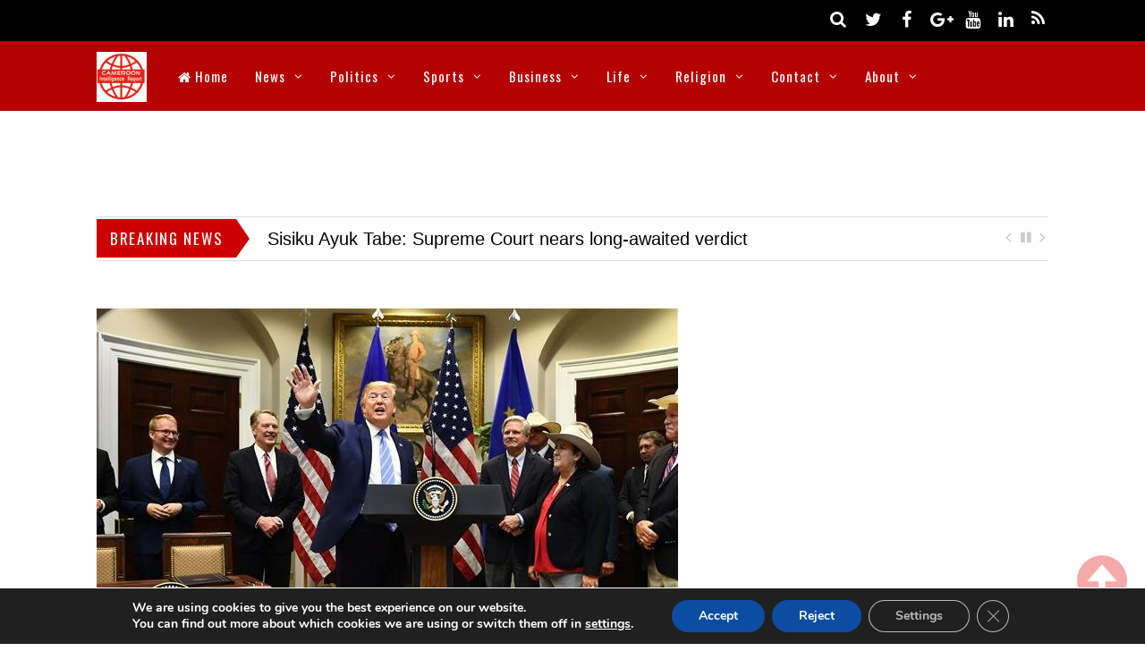

--- FILE ---
content_type: text/html; charset=utf-8
request_url: https://www.google.com/recaptcha/api2/aframe
body_size: 267
content:
<!DOCTYPE HTML><html><head><meta http-equiv="content-type" content="text/html; charset=UTF-8"></head><body><script nonce="NZhVXUS8teZYue5IeKmY9Q">/** Anti-fraud and anti-abuse applications only. See google.com/recaptcha */ try{var clients={'sodar':'https://pagead2.googlesyndication.com/pagead/sodar?'};window.addEventListener("message",function(a){try{if(a.source===window.parent){var b=JSON.parse(a.data);var c=clients[b['id']];if(c){var d=document.createElement('img');d.src=c+b['params']+'&rc='+(localStorage.getItem("rc::a")?sessionStorage.getItem("rc::b"):"");window.document.body.appendChild(d);sessionStorage.setItem("rc::e",parseInt(sessionStorage.getItem("rc::e")||0)+1);localStorage.setItem("rc::h",'1768960977201');}}}catch(b){}});window.parent.postMessage("_grecaptcha_ready", "*");}catch(b){}</script></body></html>